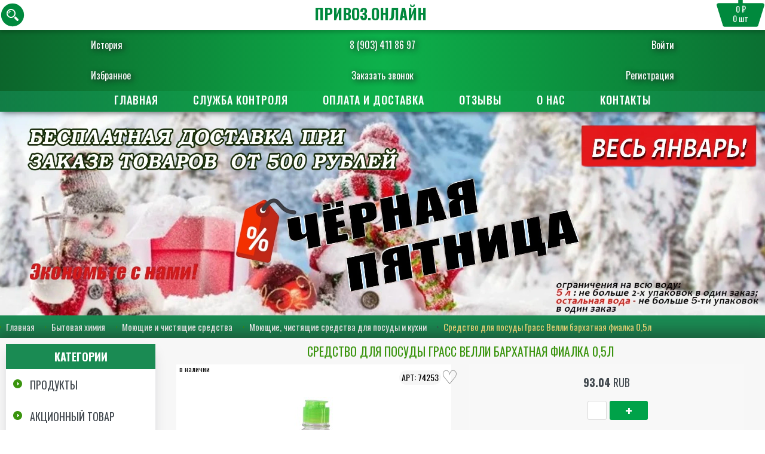

--- FILE ---
content_type: text/html; charset=UTF-8
request_url: http://xn--b1akbzcg.xn--80asehdb/74253-sredstvo-dlya-posudy-grass-velli-barhatnaya-fialka-05l.html
body_size: 18254
content:
<!doctype html>
<html lang="ru">

<head>
  <meta charset="UTF-8">
  <meta http-equiv="X-UA-Compatible" content="ie=edge">
  <meta name="viewport" content="width=device-width, initial-scale=1.0, user-scalable=no, maximum-scale=1.0">
  <title>Средство для посуды Грасс Велли бархатная фиалка 0,5л - купить с бесплатной доставкой, оптовые цены - интернет-магазин Привоз Онлайн в Армавире </title>
  <meta name="description" content="Средство для посуды Грасс Велли бархатная фиалка 0,5л в интернет-магазине Привоз Онлайн - купить недорого. Большой выбор, удобные интервалы доставки по Армавиру, выгодные цены.">
  <meta name="keywords" content="">
  <meta property="og:site_name" content="привоз.онлайн" />
    <meta property="og:type" content="product" />
      <meta property="og:image" content="/assets/product/74253.jpg" />
    <meta property="og:title" content="Средство для посуды Грасс Велли бархатная фиалка 0,5л - купить с бесплатной доставкой, оптовые цены - интернет-магазин Привоз Онлайн в Армавире ">
  <meta property="og:description" content="Средство для посуды Грасс Велли бархатная фиалка 0,5л в интернет-магазине Привоз Онлайн - купить недорого. Большой выбор, удобные интервалы доставки по Армавиру, выгодные цены.">
  <link rel="apple-touch-icon" sizes="180x180" href="/apple-touch-icon.png">
  <link rel="icon" type="image/png" sizes="32x32" href="/favicon-32x32.png">
  <link rel="icon" type="image/png" sizes="16x16" href="/favicon-16x16.png">
  <link rel="manifest" href="/site.webmanifest">
  <link rel="icon" href="/favicon.ico" type="image/x-icon">
  <link rel="shortcut icon" href="/favicon.ico" type="image/x-icon">
    <link rel="stylesheet" href="/assets/css/style3.css?1769163352">
  <link rel="stylesheet" href="/font-awesome/css/font-awesome.min.css">
  <link href="https://fonts.googleapis.com/css?family=Oswald:200,300,400,500,600,700&amp;subset=cyrillic"
    rel="stylesheet">
  <link href="https://fonts.googleapis.com/css2?family=Russo+One&display=swap" rel="stylesheet">
  <link href="https://fonts.googleapis.com/css2?family=Play:wght@400;700&display=swap" rel="stylesheet">
  <link rel="stylesheet" type="text/css" href="/assets/css/normalize.css" />
  <link rel="stylesheet" type="text/css" href="/assets/css/component.css" />
  <!--[if lt IE 9]>
    <script src="http://html5shim.googlecode.com/svn/trunk/html5.js"></script>
    <![endif]-->
  <!--[if lt IE 9]>
    <script src="http://css3-mediaqueries-js.googlecode.com/svn/trunk/css3-mediaqueries.js"></script>
    <![endif]-->
</head>

<body>
  <!-- <nav class="cats">
        <ul class="ul-reset">
            < ?=$categories?>
        </ul>
</nav> -->

  <nav class="cats">
    <div class="products">
      <ul class="categories_level_2">

        <div class="container">
          <ul><li><a href="/produkty/krupy"><img src="/assets/categories/krupy
.jpg" alt=""><p>Крупы</p></a></li><li><a href="/produkty/makaronnye-izdeliya"><img src="/assets/categories/makaronnye-izdeliya
.jpg" alt=""><p>Макаронные изделия</p></a></li><li><a href="/produkty/sladostizhevatelnaya-rezinka"><img src="/assets/categories/sladostizhevatelnaya-rezinka
.jpg" alt=""><p>Сладости,жевательная резинка</p></a></li><li><a href="/produkty/shokolad"><img src="/assets/categories/shokolad
.jpg" alt=""><p>Шоколад</p></a></li><li><a href="/produkty/detskoe-pitanie"><img src="/assets/categories/detskoe-pitanie
.jpg" alt=""><p>Детское питание</p></a></li><li><a href="/produkty/kashi-suhie-zavtraki-hlopya-hlebcy"><img src="/assets/categories/kashi-suhie-zavtraki-hlopya-hlebcy
.jpg" alt=""><p>Каши, сухие завтраки, хлопья, хлебцы</p></a></li><li><a href="/produkty/moloko-kefir-smetana"><img src="/assets/categories/moloko-kefir-smetana
.jpg" alt=""><p>Молоко, Кефир, Сметана</p></a></li><li><a href="/produkty/sguschennoe-moloko-yogurty"><img src="/assets/categories/sguschennoe-moloko-yogurty
.jpg" alt=""><p>Сгущенное молоко, йогурты</p></a></li><li><a href="/produkty/hlebobulochnye-izdeliya"><img src="/assets/categories/hlebobulochnye-izdeliya
.jpg" alt=""><p>Хлебобулочные изделия</p></a></li><li><a href="/produkty/supy-pyure-bystrogo-prigotovleniya"><img src="/assets/categories/supy-pyure-bystrogo-prigotovleniya
.jpg" alt=""><p>Супы, пюре быстрого приготовления</p></a></li><li><a href="/produkty/rastitelnoe-maslo"><img src="/assets/categories/rastitelnoe-maslo
.jpg" alt=""><p>Растительное масло</p></a></li><li><a href="/produkty/konservy"><img src="/assets/categories/konservy
.jpg" alt=""><p>Консервы</p></a></li><li><a href="/produkty/mineralnaya-i-pitevaya-voda"><img src="/assets/categories/mineralnaya-i-pitevaya-voda
.jpg" alt=""><p>Минеральная и питьевая вода</p></a></li><li><a href="/produkty/napitki-soki-limonad"><img src="/assets/categories/napitki-soki-limonad
.jpg" alt=""><p>Напитки, Соки, Лимонад</p></a></li><li><a href="/produkty/energetiki"><img src="/assets/categories/energetiki
.jpg" alt=""><p>Энергетики</p></a></li><li><a href="/produkty/vse-dlya-vypechki"><img src="/assets/categories/vse-dlya-vypechki
.jpg" alt=""><p>Все для выпечки</p></a></li><li><a href="/produkty/kukuruznye-palochki-popkornvozdushnaya-kukuruza"><img src="/assets/categories/kukuruznye-palochki-popkornvozdushnaya-kukuruza
.jpg" alt=""><p>Кукурузные палочки, Попкорн,Воздушная кукуруза</p></a></li><li><a href="/produkty/tomatnye-pasty"><img src="/assets/categories/tomatnye-pasty
.jpg" alt=""><p>Томатные пасты</p></a></li><li><a href="/produkty/chipsy-suhariki-orehi-semechki-k-pivu"><img src="/assets/categories/chipsy-suhariki-orehi-semechki-k-pivu
.jpg" alt=""><p>Чипсы, сухарики, орехи, семечки, к пиву</p></a></li><li><a href="/produkty/mayonez-sousy-pripravy"><img src="/assets/categories/mayonez-sousy-pripravy
.jpg" alt=""><p>Майонез, соусы, приправы</p></a></li><li><a href="/produkty/kofe"><img src="/assets/categories/kofe
.jpg" alt=""><p>Кофе</p></a></li><li><a href="/produkty/chay"><img src="/assets/categories/chay
.jpg" alt=""><p>Чай</p></a></li><li><a href="/produkty/sahar-sol-zameniteli-med-izyum"><img src="/assets/categories/sahar-sol-zameniteli-med-izyum
.jpg" alt=""><p>Сахар, соль, заменители, мёд, изюм</p></a></li><li><a href="/produkty/yayca"><img src="/assets/categories/yayca
.jpg" alt=""><p>Яйца</p></a></li><li><a href="/akcionnyy-tovar/akciya"><img src="/assets/categories/akciya
.jpg" alt=""><p>Акция</p></a></li><li><a href="/ucenennyy-tovar/ucenka"><img src="/assets/categories/ucenka
.jpg" alt=""><p>УЦЕНКА</p></a></li><li><a href="/bytovaya-himiya/moyuschie-i-chistyaschie-sredstva"><img src="/assets/categories/moyuschie-i-chistyaschie-sredstva
.jpg" alt=""><p>Моющие и чистящие средства</p></a></li><li><a href="/bytovaya-himiya/stirka-i-uhod-za-belem"><img src="/assets/categories/stirka-i-uhod-za-belem
.jpg" alt=""><p>Стирка и уход за бельем</p></a></li><li><a href="/bytovaya-himiya/osvezhiteli-vozduha"><img src="/assets/categories/osvezhiteli-vozduha
.jpg" alt=""><p>Освежители воздуха</p></a></li><li><a href="/bytovaya-himiya/zaschita-ot-nasekomyh-i-gryzunov"><img src="/assets/categories/zaschita-ot-nasekomyh-i-gryzunov
.jpg" alt=""><p>Защита от насекомых и грызунов</p></a></li><li><a href="/kosmetika-i-gigiena/noski-kolgotki-odezhda-obuv"><img src="/assets/categories/noski-kolgotki-odezhda-obuv
.jpg" alt=""><p>Носки, колготки, одежда, обувь</p></a></li><li><a href="/kosmetika-i-gigiena/uhod-za-volosami"><img src="/assets/categories/uhod-za-volosami
.jpg" alt=""><p>Уход за волосами</p></a></li><li><a href="/kosmetika-i-gigiena/geli-dlya-dusha"><img src="/assets/categories/geli-dlya-dusha
.jpg" alt=""><p>Гели для душа</p></a></li><li><a href="/kosmetika-i-gigiena/mylo"><img src="/assets/categories/mylo
.jpg" alt=""><p>Мыло</p></a></li><li><a href="/kosmetika-i-gigiena/dezodoranty-antiperspiranty"><img src="/assets/categories/dezodoranty-antiperspiranty
.jpg" alt=""><p>Дезодоранты, Антиперспиранты</p></a></li><li><a href="/kosmetika-i-gigiena/brite-depilyaciya"><img src="/assets/categories/brite-depilyaciya
.jpg" alt=""><p>Бритьё, депиляция</p></a></li><li><a href="/kosmetika-i-gigiena/dlya-obuvi-i-odezhdy"><img src="/assets/categories/dlya-obuvi-i-odezhdy
.jpg" alt=""><p>Для обуви и одежды</p></a></li><li><a href="/kosmetika-i-gigiena/uhod-za-zubami"><img src="/assets/categories/uhod-za-zubami
.jpg" alt=""><p>Уход за зубами</p></a></li><li><a href="/kosmetika-i-gigiena/zhenskaya-intimnaya-gigiena"><img src="/assets/categories/zhenskaya-intimnaya-gigiena
.jpg" alt=""><p>Женская , интимная гигиена</p></a></li><li><a href="/kosmetika-i-gigiena/mochalki-gubki"><img src="/assets/categories/mochalki-gubki
.jpg" alt=""><p>Мочалки, губки</p></a></li><li><a href="/kosmetika-i-gigiena/salfetki-palochki"><img src="/assets/categories/salfetki-palochki
.jpg" alt=""><p>Салфетки, палочки</p></a></li><li><a href="/kosmetika-i-gigiena/tualetnaya-bumaga"><img src="/assets/categories/tualetnaya-bumaga
.jpg" alt=""><p>Туалетная бумага</p></a></li><li><a href="/kosmetika-i-gigiena/detskaya-gigiena"><img src="/assets/categories/detskaya-gigiena
.jpg" alt=""><p>Детская гигиена</p></a></li><li><a href="/kosmetika-i-gigiena/uhod-za-kozhey"><img src="/assets/categories/uhod-za-kozhey
.jpg" alt=""><p>Уход за кожей</p></a></li><li><a href="/kosmetika-i-gigiena/uhod-za-nogtyami"><img src="/assets/categories/uhod-za-nogtyami
.jpg" alt=""><p>Уход за ногтями</p></a></li><li><a href="/kosmetika-i-gigiena/antiseptikmaskaleykoplastyr"><img src="/assets/categories/antiseptikmaskaleykoplastyr
.jpg" alt=""><p>Антисептик,маска,лейкопластырь</p></a></li><li><a href="/vse-dlya-doma/posuda-dlya-prigotovleniya"><img src="/assets/categories/posuda-dlya-prigotovleniya
.jpg" alt=""><p>Посуда для приготовления</p></a></li><li><a href="/vse-dlya-doma/posuda-dlya-napitkov"><img src="/assets/categories/posuda-dlya-napitkov
.jpg" alt=""><p>Посуда для напитков</p></a></li><li><a href="/vse-dlya-doma/stolovaya-posuda"><img src="/assets/categories/stolovaya-posuda
.jpg" alt=""><p>Столовая посуда</p></a></li><li><a href="/vse-dlya-doma/kuhonnye-aksessuary-i-instrumenty"><img src="/assets/categories/kuhonnye-aksessuary-i-instrumenty
.jpg" alt=""><p>Кухонные аксессуары и инструменты</p></a></li><li><a href="/vse-dlya-doma/izdeliya-iz-plastika"><img src="/assets/categories/izdeliya-iz-plastika
.jpg" alt=""><p>Изделия из пластика</p></a></li><li><a href="/vse-dlya-doma/predmety-interera"><img src="/assets/categories/predmety-interera
.jpg" alt=""><p>Предметы интерьера</p></a></li><li><a href="/vse-dlya-doma/hoztovary-i-hraneniya"><img src="/assets/categories/hoztovary-i-hraneniya
.jpg" alt=""><p>Хозтовары и хранения</p></a></li><li><a href="/vse-dlya-doma/tekstil-dlya-doma"><img src="/assets/categories/tekstil-dlya-doma
.jpg" alt=""><p>Текстиль для дома</p></a></li><li><a href="/vse-dlya-doma/elektrotovary"><img src="/assets/categories/elektrotovary
.jpg" alt=""><p>Электротовары</p></a></li><li><a href="/vse-dlya-doma/bytovaya-tehnika"><img src="/assets/categories/bytovaya-tehnika
.jpg" alt=""><p>Бытовая техника</p></a></li><li><a href="/kancelyarskie-i-shkolnye-prinadlezhnosti/tetradi-albomy-bumaga"><img src="/assets/categories/tetradi-albomy-bumaga
.jpg" alt=""><p>Тетради, альбомы, бумага</p></a></li><li><a href="/kancelyarskie-i-shkolnye-prinadlezhnosti/pismennye-prinadlezhnosti"><img src="/assets/categories/pismennye-prinadlezhnosti
.jpg" alt=""><p>Письменные принадлежности</p></a></li><li><a href="/kancelyarskie-i-shkolnye-prinadlezhnosti/kancelyarskie-prinadlezhnosti"><img src="/assets/categories/kancelyarskie-prinadlezhnosti
.jpg" alt=""><p>Канцелярские принадлежности</p></a></li><li><a href="/sad-ogorod-dacha/rastenievodstvo"><img src="/assets/categories/rastenievodstvo
.jpg" alt=""><p>Растениеводство</p></a></li><li><a href="/sad-ogorod-dacha/sadovaya-mebel-inventar"><img src="/assets/categories/sadovaya-mebel-inventar
.jpg" alt=""><p>Садовая мебель, инвентарь</p></a></li><li><a href="/sad-ogorod-dacha/dlya-remonta"><img src="/assets/categories/dlya-remonta
.jpg" alt=""><p>Для ремонта</p></a></li><li><a href="/zootovary/korma-dlya-zhivotnyh"><img src="/assets/categories/korma-dlya-zhivotnyh
.jpg" alt=""><p>Корма для животных</p></a></li><li><a href="/zootovary/tovary-dlya-zhivotnyh"><img src="/assets/categories/tovary-dlya-zhivotnyh
.jpg" alt=""><p>Товары для животных</p></a></li><li><a href="/dlya-prazdnika-i-otdyha/piknik-otdyh-igry-igrushki"><img src="/assets/categories/piknik-otdyh-igry-igrushki
.jpg" alt=""><p>Пикник, отдых, игры, игрушки</p></a></li><li><a href="/dlya-prazdnika-i-otdyha/pashalnye-aksessuary"><img src="/assets/categories/pashalnye-aksessuary
.jpg" alt=""><p>Пасхальные аксессуары</p></a></li><li><a href="/dlya-prazdnika-i-otdyha/basseyny-bannye-prinadlezhnosti"><img src="/assets/categories/basseyny-bannye-prinadlezhnosti
.jpg" alt=""><p>Бассейны, банные принадлежности</p></a></li><li><a href="/antisepticheskie-sredstva/antiseptik-maska"><img src="/assets/categories/antiseptik-maska
.jpg" alt=""><p>Антисептик, Маска</p></a></li><li><a href="/vse-dlya-avto/avtotovary"><img src="/assets/categories/avtotovary
.jpg" alt=""><p>Автотовары</p></a></li></ul>        </div>
      </ul>
    </div>
  </nav>

  <header id="header">
    <div class="personal-menu">
      <ul class="ul-reset personal-menu-top">
        <li><a href="/visited"><i class=""></i> История</a></li>
        <li><a href="tel:+79034118697">8 (903) 411 86 97</a></li>
        <li>
          <a href="#" class="btn-tel btn-window" data-window="callback-login"><i
              class=""></i> Войти</a>
                  </li>
      </ul>
      <ul class="ul-reset personal-menu-bottom">
        <li><a href="/favorites"><i class=""></i> Избранное</a></li>
        <li><a href="#" class="btn-tel btn-window" data-window="callback-backcall"><i class=""></i> Заказать
            звонок</a></li>
        <li>
          <a href="#" class="btn-tel btn-window" data-window="callback-register"><i
              class=""></i> Регистрация</a>
                  </li>
      </ul>
    </div>

    <div class="window" id="callback-backcall">
      <div class="window-inner">
        <div class="window-title">Заказать звонок</div>
        <form action="">
          <input type="hidden" name="callback" value="1">
          <input type="text" name="name" value="" placeholder="Введите ваше имя">
          <input type="text" name="phone" value=""
            placeholder="+7 (___) ___-____ (ваш телефон)">
          <label class="checkbox">
            <input type="checkbox">
            <span>Нажимая на кнопку подтверждения,я соглашаюсь с <a href="/confidential.html" target="_blank">политикой
                обработки персональных данных</a></span>
          </label>
          <button class="btn btn-orange" disabled="disabled">Отправить</button>
          <div class="error_logged"></div>
        </form>
        <a href="#" class="btn-close"></a>
      </div>
    </div>

    <div class="window" id="callback-login">
      <div class="window-inner">
        <div class="window-title">Войти</div>
        <form action="" method="post" class="authform">
          <input type="hidden" name="login" value="auth">
          <input type="text" name="phone" placeholder="+7 (___) ___-____ (ваш телефон)">
          <input type="password" name="password" placeholder="Пароль">
          <div class="text-center">
            <a href="/profile/lostpassword" class="links-pass">Забыли пароль?</a>
          </div>

          <button class="btn btn-orange">Авторизоваться</button>
                  </form>
        <div class="or">
          или
        </div>
        <div class="soc-reg-links">
                    <script src="//ulogin.ru/js/ulogin.js"></script>
                    <div class="uLogin"
            data-ulogin="display=buttons;theme=classic;fields=first_name,last_name;providers=vkontakte,odnoklassniki,facebook;hidden=other;redirect_uri=https%3A%2F%2Fxn--b1akbzcg.xn--80asehdb%2Fajax%2Fulogin;mobilebuttons=0;">
            <a href="#" data-uloginbutton="vkontakte"><img src="https://привоз.онлайн/assets/img/icon-vk-2.png" alt=""></a>
            <a href="#" data-uloginbutton="facebook"><img src="https://привоз.онлайн/assets/img/icon-fb-2.png" alt=""></a>
            <a href="#" data-uloginbutton="odnoklassniki"><img src="https://привоз.онлайн/assets/img/icon-od-2.png" alt=""></a>
          </div>
        </div>
        <a href="#" class="btn-close"></a>
      </div>
    </div>

    <div class="window" id="callback-register">
      <div class="window-inner">
        <div class="window-title">Регистрация</div>
        <form action="" method="post" class="registerform">
          <!-- <input type="text" name="name" placeholder="Введите ваш логин"> -->
          <input type="text" name="phone" placeholder="+7 (___) ___-____ (ваш телефон)">
          <input type="hidden" name="sms" placeholder="Введите код с смс">
          <input type="text" name="email" placeholder="Ваш e-mail">
          <input type="password" name="password" placeholder="Ваш пароль">
          <label class="checkbox">
            <input type="checkbox">
            <span>Нажимая на кнопку подтверждения,я соглашаюсь с <a href="/confidential.html" target="_blank">политикой
                обработки персональных данных</a></span>
          </label>
          <button class="btn btn-orange" disabled="disabled">Зарегистрироваться</button>
        </form>
        <div class="or">
          или
        </div>
        <div class="soc-reg-links">
          <div class="uLogin"
            data-ulogin="display=buttons;theme=classic;fields=first_name,last_name;providers=vkontakte,odnoklassniki,facebook;hidden=other;redirect_uri=https%3A%2F%2Fxn--b1akbzcg.xn--80asehdb%2Fajax%2Fulogin;mobilebuttons=0;">
            <a href="#" data-uloginbutton="vkontakte"><img src="https://привоз.онлайн/assets/img/icon-vk-2.png" alt=""></a>
            <a href="#" data-uloginbutton="facebook"><img src="https://привоз.онлайн/assets/img/icon-fb-2.png" alt=""></a>
            <a href="#" data-uloginbutton="odnoklassniki"><img src="https://привоз.онлайн/assets/img/icon-od-2.png" alt=""></a>
          </div>
        </div>
        <a href="#" class="btn-close"></a>
      </div>
    </div>
    <div class="row-3">

      <div class="container">


        <div class="logo">
          <div class="header">
            <a href="/" class="logo">ПРИВОЗ.ОНЛАЙН</a>
          </div>
        </div>

        <div class="cardmin link-basket basket">
          <img src="/ico/basket2.svg">
          <div class="pricecart"><span>0 ₽</span></div>
          <div class="countcart"><span>0</span> шт</div>
        </div>

        <a href="#" class="search btn-search"><img src="/ico/search2.svg"></a>

        <div class="quick-search">
          <form action="/search" method="get">
            <input type="text" name="search" value="" placeholder="Введите название продукта...">
            <button class="btn btn-gray">Искать</button>
          </form>
          <div class="clear"></div>
          <div class="search-items"></div>
        </div>
      </div>
    </div>
  </header>

  <nav id="nav">
    <div class="container">
      <div class="menu">
        <ul class="ul-reset">
          <li><a href="/">Главная </a></li>
            <li><a href="/kontrol.html">Служба
                контроля</a></li>
              <li><a
                  href="/oplata-i-dostavka.html">Оплата и доставка </a></li>
                <li><a
                    href="/reviews.html">Отзывы</a></li>
                  <li><a href="/about.html">О
                      нас </a></li>
                    <li>
                      <a href="/contacts.html">Контакты </a></li>
        </ul>
      </div>
      <!-- <div class="quick-search">
            <form action="/search" method="get">
                <input type="text" name="search" value="< ?=$search_key?>" placeholder="Введите название продукта...">
                <button class="btn btn-gray">Искать</button>
            </form>
             < ?=$categories_search?>
            <div class="search-items">
                
            </div>
        </div> -->
    </div>
  </nav>

  <div class="window" id="callback">
    <div class="window-inner">
      <div class="window-title">
        Заказать звонок
      </div>
      <form action="">
        <input type="hidden" name="callback" value="1">
        <input type="text" name="name" value="" placeholder="Введите ваше имя">
        <input type="text" name="phone" value=""
          placeholder="+7 (___) ___-____ (ваш телефон)">
        <label class="checkbox">
          <input type="checkbox">
          <span>Нажимая на кнопку подтверждения,я соглашаюсь с <a href="/confidential.html" target="_blank">политикой
              обработки персональных данных</a></span>
        </label>
        <button class="btn btn-orange" disabled="disabled">Отправить</button>
        <div class="error_logged"></div>
      </form>
      <a href="#" class="btn-close"></a>
    </div>
  </div>


  <div class="window" id="city-selector">
    <div class="window-inner">
      <div class="window-title">
        Город или населенный пункт
      </div>
      <form class="city-selector" action="">
                        <label class="city-radio-button"><input type="radio" name="city" value="Армавир">
          Армавир        </label>
                <label class="city-radio-button"><input type="radio" name="city" value="Заветный">
          Заветный        </label>
                <label class="city-radio-button"><input type="radio" name="city" value="Старая Станица">
          Старая Станица        </label>
                <label class="city-radio-button"><input type="radio" name="city" value="Глубокий">
          Глубокий        </label>
                <label class="city-radio-button"><input type="radio" name="city" value="Прикубанский">
          Прикубанский        </label>
                <label class="city-radio-button"><input type="radio" name="city" value="ВНИИМК">
          ВНИИМК        </label>
                <label class="city-radio-button"><input type="radio" name="city" value="Заречный">
          Заречный        </label>
                <label class="city-radio-button"><input type="radio" name="city" value="Красная Поляна">
          Красная Поляна        </label>
                      </form>
      <a href="#" class="btn-close"></a>
    </div>
  </div>

  <div class="info" style="
    background: none;
    padding: 0px;
    font-size: 30px;
    background-position: center;
    background-size: cover;
    background-attachment: fixed;">
    <img srcset="/banners/zima-web.webp 2000w, /banners/zima-app.webp 720w" style="width:100%;"
      alt="Товары на дом" title="Весеннего настроения!">
  </div>

  <div>
        <div class="path">
      <div class="container">
        <ul class="ul-reset">
          <li><a href="/">Главная</a></li>
          <li><a href="/bytovaya-himiya/">Бытовая химия</a></li><li><a href="/bytovaya-himiya/moyuschie-i-chistyaschie-sredstva/">Моющие и чистящие средства</a></li><li><a href="/bytovaya-himiya/moyuschie-i-chistyaschie-sredstva/moyuschie-chistyaschie-sredstva-dlya-posudy-i-kuhn/">Моющие, чистящие средства для посуды и кухни</a></li><li>Средство для посуды Грасс Велли бархатная фиалка 0,5л</li>        </ul>
      </div>
    </div>
      </div>
  <main id="main" class="container">
    <div class="row-main">
            <div id="sidebar">
        <nav class="cats">
          <div class="cats-title">Категории</div>
          <ul class="ul-reset">
            <li><a href="/produkty">Продукты</a><ul><li><a href="/produkty/krupy">Крупы</a><ul><li><a href="/produkty/krupy/fasovannye-krupy">Фасованные крупы</a></li><li><a href="/produkty/krupy/krupy-v-paketikah-dlya-varki">Крупы в пакетиках для варки</a></li></ul></li><li><a href="/produkty/makaronnye-izdeliya">Макаронные изделия</a></li><li><a href="/produkty/sladostizhevatelnaya-rezinka">Сладости,жевательная резинка</a><ul><li><a href="/produkty/sladostizhevatelnaya-rezinka/shokoladnye-i-orehovye-pasty">Шоколадные и ореховые пасты</a></li><li><a href="/produkty/sladostizhevatelnaya-rezinka/zhevatelnaya-rezinka">Жевательная резинка</a></li><li><a href="/produkty/sladostizhevatelnaya-rezinka/torty-pirozhnoekorzhi">Торты, пирожное,коржи</a></li><li><a href="/produkty/sladostizhevatelnaya-rezinka/vostochnye-sladosti">Восточные сладости</a></li><li><a href="/produkty/sladostizhevatelnaya-rezinka/marmelad-sufle-ledency">Мармелад, суфле, леденцы</a></li><li><a href="/produkty/sladostizhevatelnaya-rezinka/rulety-keksy-kruassan">Рулеты, кексы, круассан</a></li><li><a href="/produkty/sladostizhevatelnaya-rezinka/pechenepryanikivafli">Печенье,пряники,вафли</a></li></ul></li><li><a href="/produkty/shokolad">Шоколад</a><ul><li><a href="/produkty/shokolad/shokoladnaya-plitka">Шоколадная плитка</a></li><li><a href="/produkty/shokolad/konfety-fasovannye">Конфеты фасованные</a></li><li><a href="/produkty/shokolad/konfety-v-korobkah">Конфеты в коробках</a></li><li><a href="/produkty/shokolad/batonchiki">Батончики</a></li><li><a href="/produkty/shokolad/shokoladnye-yayca-shokoladnye-nabory-drazhe">Шоколадные яйца, шоколадные наборы, драже</a></li></ul></li><li><a href="/produkty/detskoe-pitanie">Детское питание</a><ul><li><a href="/produkty/detskoe-pitanie/soki-kokteyli">Соки, Коктейли</a></li><li><a href="/produkty/detskoe-pitanie/pyure">Пюре</a></li><li><a href="/produkty/detskoe-pitanie/raznoe">Разное</a></li></ul></li><li><a href="/produkty/kashi-suhie-zavtraki-hlopya-hlebcy">Каши, сухие завтраки, хлопья, хлебцы</a><ul><li><a href="/produkty/kashi-suhie-zavtraki-hlopya-hlebcy/hlopya">Хлопья</a></li><li><a href="/produkty/kashi-suhie-zavtraki-hlopya-hlebcy/kashi-bystrogo-prigotovleniya">Каши быстрого приготовления</a></li><li><a href="/produkty/kashi-suhie-zavtraki-hlopya-hlebcy/suhie-zavtraki">Сухие завтраки</a></li></ul></li><li><a href="/produkty/moloko-kefir-smetana">Молоко, Кефир, Сметана</a><ul><li><a href="/produkty/moloko-kefir-smetana/moloko-slivki">Молоко, Сливки</a></li><li><a href="/produkty/moloko-kefir-smetana/kefir-ryazhenka-varenec">Кефир, Ряженка, Варенец</a></li><li><a href="/produkty/moloko-kefir-smetana/smetana">Сметана</a></li><li><a href="/produkty/moloko-kefir-smetana/maslo-slivochnoe-margarin">Масло сливочное, маргарин</a></li></ul></li><li><a href="/produkty/sguschennoe-moloko-yogurty">Сгущенное молоко, йогурты</a><ul><li><a href="/produkty/sguschennoe-moloko-yogurty/yogurty">Йогурты</a></li><li><a href="/produkty/sguschennoe-moloko-yogurty/sguschennoe-moloko">Сгущенное молоко</a></li></ul></li><li><a href="/produkty/hlebobulochnye-izdeliya">Хлебобулочные изделия</a><ul><li><a href="/produkty/hlebobulochnye-izdeliya/hleb-baton-lavash">Хлеб, батон, лаваш</a></li></ul></li><li><a href="/produkty/supy-pyure-bystrogo-prigotovleniya">Супы, пюре быстрого приготовления</a><ul><li><a href="/produkty/supy-pyure-bystrogo-prigotovleniya/pyure-bystrogo-prigotovleniya">Пюре быстрого приготовления</a></li><li><a href="/produkty/supy-pyure-bystrogo-prigotovleniya/lapsha">Лапша</a></li><li><a href="/produkty/supy-pyure-bystrogo-prigotovleniya/supy">Супы</a></li></ul></li><li><a href="/produkty/rastitelnoe-maslo">Растительное масло</a><ul><li><a href="/produkty/rastitelnoe-maslo/olivkovoe-maslo">Оливковое масло</a></li><li><a href="/produkty/rastitelnoe-maslo/podsolnechnoe-maslo">Подсолнечное масло</a></li></ul></li><li><a href="/produkty/konservy">Консервы</a><ul><li><a href="/produkty/konservy/gribnye-konservy">Грибные консервы</a></li><li><a href="/produkty/konservy/olivki-masliny">Оливки, маслины</a></li><li><a href="/produkty/konservy/rybnye-konservy">Рыбные консервы</a></li><li><a href="/produkty/konservy/fruktovo-yagodnaya-konservaciya">Фруктово-ягодная консервация</a></li><li><a href="/produkty/konservy/ovoschnaya-konservaciya">Овощная консервация</a></li><li><a href="/produkty/konservy/gotovye-blyuda">Готовые блюда</a></li><li><a href="/produkty/konservy/myasnye-konservy">Мясные консервы</a></li><li><a href="/produkty/konservy/ikra">Икра</a></li></ul></li><li><a href="/produkty/mineralnaya-i-pitevaya-voda">Минеральная и питьевая вода</a><ul><li><a href="/produkty/mineralnaya-i-pitevaya-voda/voda-pitevaya">Вода питьевая</a></li><li><a href="/produkty/mineralnaya-i-pitevaya-voda/voda-mineralnaya">Вода минеральная</a></li></ul></li><li><a href="/produkty/napitki-soki-limonad">Напитки, Соки, Лимонад</a><ul><li><a href="/produkty/napitki-soki-limonad/soki">Соки</a></li><li><a href="/produkty/napitki-soki-limonad/voda-pitevaya-i-mineralnaya">Вода питьевая и минеральная</a></li><li><a href="/produkty/napitki-soki-limonad/limonady-gazirovannye-napitki">Лимонады, газированные напитки</a></li><li><a href="/produkty/napitki-soki-limonad/kisel">Кисель</a></li></ul></li><li><a href="/produkty/energetiki">Энергетики</a><ul><li><a href="/produkty/energetiki/energetik-holodnyy-kofe">Энергетик, Холодный Кофе</a></li></ul></li><li><a href="/produkty/vse-dlya-vypechki">Все для выпечки</a><ul><li><a href="/produkty/vse-dlya-vypechki/muka">Мука</a></li><li><a href="/produkty/vse-dlya-vypechki/specii">Специи</a></li></ul></li><li><a href="/produkty/kukuruznye-palochki-popkornvozdushnaya-kukuruza">Кукурузные палочки, Попкорн,Воздушная кукуруза</a></li><li><a href="/produkty/tomatnye-pasty">Томатные пасты</a></li><li><a href="/produkty/chipsy-suhariki-orehi-semechki-k-pivu">Чипсы, сухарики, орехи, семечки, к пиву</a><ul><li><a href="/produkty/chipsy-suhariki-orehi-semechki-k-pivu/chipsy">Чипсы</a></li><li><a href="/produkty/chipsy-suhariki-orehi-semechki-k-pivu/suhariki">Сухарики</a></li><li><a href="/produkty/chipsy-suhariki-orehi-semechki-k-pivu/orehi">Орехи</a></li><li><a href="/produkty/chipsy-suhariki-orehi-semechki-k-pivu/k-pivu">К пиву</a></li><li><a href="/produkty/chipsy-suhariki-orehi-semechki-k-pivu/semechki">Семечки</a></li></ul></li><li><a href="/produkty/mayonez-sousy-pripravy">Майонез, соусы, приправы</a><ul><li><a href="/produkty/mayonez-sousy-pripravy/mayonez">Майонез</a></li><li><a href="/produkty/mayonez-sousy-pripravy/ketchup">Кетчуп</a></li><li><a href="/produkty/mayonez-sousy-pripravy/specii-pripravy">Специи, приправы</a></li><li><a href="/produkty/mayonez-sousy-pripravy/sousy">Соусы</a></li><li><a href="/produkty/mayonez-sousy-pripravy/adzhika">Аджика</a></li><li><a href="/produkty/mayonez-sousy-pripravy/gorchica-hren">Горчица, хрен</a></li><li><a href="/produkty/mayonez-sousy-pripravy/uksus">Уксус</a></li><li><a href="/produkty/mayonez-sousy-pripravy/yaponskaya-kuhnya">Японская кухня</a></li></ul></li><li><a href="/produkty/kofe">Кофе</a><ul><li><a href="/produkty/kofe/kofe-rastvorimyy">Кофе растворимый</a></li><li><a href="/produkty/kofe/kofe-molotyy">Кофе молотый</a></li><li><a href="/produkty/kofe/kofe-v-zernah">Кофе в зернах</a></li><li><a href="/produkty/kofe/kofe-tri-v-odnom-so-slivkami">Кофе три в одном со сливками</a></li><li><a href="/produkty/kofe/kakao-goryachiy-shokolad">Какао, горячий шоколад</a></li><li><a href="/produkty/kofe/cikoriy">Цикорий</a></li><li><a href="/produkty/kofe/slivki">Сливки</a></li></ul></li><li><a href="/produkty/chay">Чай</a><ul><li><a href="/produkty/chay/chay-listovoy">Чай листовой</a></li><li><a href="/produkty/chay/chay-paketirovannyy">Чай пакетированный</a></li><li><a href="/produkty/chay/chay-granulirovannyy">Чай гранулированный</a></li><li><a href="/produkty/chay/chay-podarochnyy">Чай подарочный</a></li></ul></li><li><a href="/produkty/sahar-sol-zameniteli-med-izyum">Сахар, соль, заменители, мёд, изюм</a><ul><li><a href="/produkty/sahar-sol-zameniteli-med-izyum/sahar-zameniteli">Сахар, заменители</a></li><li><a href="/produkty/sahar-sol-zameniteli-med-izyum/sol">Соль</a></li><li><a href="/produkty/sahar-sol-zameniteli-med-izyum/med">Мед</a></li><li><a href="/produkty/sahar-sol-zameniteli-med-izyum/dzhem">Джем</a></li><li><a href="/produkty/sahar-sol-zameniteli-med-izyum/izyum">Изюм</a></li></ul></li><li><a href="/produkty/yayca">Яйца</a></li></ul></li><li><a href="/akcionnyy-tovar">Акционный товар</a><ul><li><a href="/akcionnyy-tovar/akciya">Акция</a></li></ul></li><li><a href="/ucenennyy-tovar">Уцененный товар</a><ul><li><a href="/ucenennyy-tovar/ucenka">УЦЕНКА</a></li></ul></li><li class="open"><a href="/bytovaya-himiya">Бытовая химия</a><ul><li class="active active2"><a href="/bytovaya-himiya/moyuschie-i-chistyaschie-sredstva">Моющие и чистящие средства</a><ul><li class="active active2"><a href="/bytovaya-himiya/moyuschie-i-chistyaschie-sredstva/moyuschie-chistyaschie-sredstva-dlya-posudy-i-kuhn">Моющие, чистящие средства для посуды и кухни</a></li><li><a href="/bytovaya-himiya/moyuschie-i-chistyaschie-sredstva/sredstva-dlya-mytya-stekol-i-zerkal">Средства для мытья стекол и зеркал</a></li><li><a href="/bytovaya-himiya/moyuschie-i-chistyaschie-sredstva/universalnye-moyuschie-sredstva">Универсальные моющие средства</a></li><li><a href="/bytovaya-himiya/moyuschie-i-chistyaschie-sredstva/sredstva-dlya-santehniki-polov-i-sten">Средства для сантехники, полов и стен</a></li><li><a href="/bytovaya-himiya/moyuschie-i-chistyaschie-sredstva/biologicheskie-sredstva-dlya-septicheskih-sistem">Биологические средства для септических систем</a></li></ul></li><li><a href="/bytovaya-himiya/stirka-i-uhod-za-belem">Стирка и уход за бельем</a><ul><li><a href="/bytovaya-himiya/stirka-i-uhod-za-belem/poroshok-i-zhidkoe-sredstvo-dlya-stirki">Порошок и жидкое средство для стирки</a></li><li><a href="/bytovaya-himiya/stirka-i-uhod-za-belem/kondicioner-dlya-belya">Кондиционер для белья</a></li><li><a href="/bytovaya-himiya/stirka-i-uhod-za-belem/pyatnovyvoditel-otbelivatel">Пятновыводитель, отбеливатель</a></li></ul></li><li><a href="/bytovaya-himiya/osvezhiteli-vozduha">Освежители воздуха</a></li><li><a href="/bytovaya-himiya/zaschita-ot-nasekomyh-i-gryzunov">Защита от насекомых и грызунов</a></li></ul></li><li><a href="/kosmetika-i-gigiena">Косметика и Гигиена</a><ul><li><a href="/kosmetika-i-gigiena/noski-kolgotki-odezhda-obuv">Носки, колготки, одежда, обувь</a><ul><li><a href="/kosmetika-i-gigiena/noski-kolgotki-odezhda-obuv/noski-golfy">Носки, гольфы</a></li><li><a href="/kosmetika-i-gigiena/noski-kolgotki-odezhda-obuv/kolgotki">Колготки</a></li><li><a href="/kosmetika-i-gigiena/noski-kolgotki-odezhda-obuv/odezhda">Одежда</a></li><li><a href="/kosmetika-i-gigiena/noski-kolgotki-odezhda-obuv/nosovye-platochki">Носовые платочки</a></li><li><a href="/kosmetika-i-gigiena/noski-kolgotki-odezhda-obuv/obuv">Обувь</a></li></ul></li><li><a href="/kosmetika-i-gigiena/uhod-za-volosami">Уход за волосами</a><ul><li><a href="/kosmetika-i-gigiena/uhod-za-volosami/shampun">Шампунь</a></li><li><a href="/kosmetika-i-gigiena/uhod-za-volosami/stayling">Стайлинг</a></li><li><a href="/kosmetika-i-gigiena/uhod-za-volosami/balzam">Бальзам</a></li><li><a href="/kosmetika-i-gigiena/uhod-za-volosami/lak">Лак</a></li><li><a href="/kosmetika-i-gigiena/uhod-za-volosami/kraska">Краска</a></li><li><a href="/kosmetika-i-gigiena/uhod-za-volosami/rascheski">Расчёски</a></li><li><a href="/kosmetika-i-gigiena/uhod-za-volosami/bigudi">Бигуди</a></li></ul></li><li><a href="/kosmetika-i-gigiena/geli-dlya-dusha">Гели для душа</a></li><li><a href="/kosmetika-i-gigiena/mylo">Мыло</a></li><li><a href="/kosmetika-i-gigiena/dezodoranty-antiperspiranty">Дезодоранты, Антиперспиранты</a></li><li><a href="/kosmetika-i-gigiena/brite-depilyaciya">Бритьё, депиляция</a></li><li><a href="/kosmetika-i-gigiena/dlya-obuvi-i-odezhdy">Для обуви и одежды</a><ul><li><a href="/kosmetika-i-gigiena/dlya-obuvi-i-odezhdy/dlya-obuvi">Для обуви</a></li><li><a href="/kosmetika-i-gigiena/dlya-obuvi-i-odezhdy/dlya-odezhdy">Для одежды</a></li></ul></li><li><a href="/kosmetika-i-gigiena/uhod-za-zubami">Уход за зубами</a><ul><li><a href="/kosmetika-i-gigiena/uhod-za-zubami/zubnaya-pasta">Зубная паста</a></li><li><a href="/kosmetika-i-gigiena/uhod-za-zubami/zubnaya-schetka">Зубная щетка</a></li></ul></li><li><a href="/kosmetika-i-gigiena/zhenskaya-intimnaya-gigiena">Женская , интимная гигиена</a><ul><li><a href="/kosmetika-i-gigiena/zhenskaya-intimnaya-gigiena/zhenskaya-gigiena">Женская гигиена</a></li><li><a href="/kosmetika-i-gigiena/zhenskaya-intimnaya-gigiena/intimnaya-gigiena">Интимная гигиена</a></li></ul></li><li><a href="/kosmetika-i-gigiena/mochalki-gubki">Мочалки, губки</a></li><li><a href="/kosmetika-i-gigiena/salfetki-palochki">Салфетки, палочки</a><ul><li><a href="/kosmetika-i-gigiena/salfetki-palochki/salfetki-bumazhnye-polotenca">Салфетки, бумажные полотенца</a></li><li><a href="/kosmetika-i-gigiena/salfetki-palochki/vlazhnye-salfetki-platochki">Влажные салфетки, платочки</a></li><li><a href="/kosmetika-i-gigiena/salfetki-palochki/vatnye-palochki">Ватные палочки</a></li><li><a href="/kosmetika-i-gigiena/salfetki-palochki/vatnye-diski">Ватные диски</a></li></ul></li><li><a href="/kosmetika-i-gigiena/tualetnaya-bumaga">Туалетная бумага</a></li><li><a href="/kosmetika-i-gigiena/detskaya-gigiena">Детская гигиена</a><ul><li><a href="/kosmetika-i-gigiena/detskaya-gigiena/podguzniki">Подгузники</a></li><li><a href="/kosmetika-i-gigiena/detskaya-gigiena/salfetki">Салфетки</a></li><li><a href="/kosmetika-i-gigiena/detskaya-gigiena/shampuni-mylo-detskie">Шампуни, мыло детские</a></li><li><a href="/kosmetika-i-gigiena/detskaya-gigiena/krema-detskie">Крема детские</a></li><li><a href="/kosmetika-i-gigiena/detskaya-gigiena/dlya-stirki">Для стирки</a></li><li><a href="/kosmetika-i-gigiena/detskaya-gigiena/detskaya-zubnaya-pasta">Детская зубная паста</a></li></ul></li><li><a href="/kosmetika-i-gigiena/uhod-za-kozhey">Уход за кожей</a></li><li><a href="/kosmetika-i-gigiena/uhod-za-nogtyami">Уход за ногтями</a></li><li><a href="/kosmetika-i-gigiena/antiseptikmaskaleykoplastyr">Антисептик,маска,лейкопластырь</a></li></ul></li><li><a href="/vse-dlya-doma">Все для дома</a><ul><li><a href="/vse-dlya-doma/posuda-dlya-prigotovleniya">Посуда для приготовления</a><ul><li><a href="/vse-dlya-doma/posuda-dlya-prigotovleniya/skovorody">Сковороды</a></li><li><a href="/vse-dlya-doma/posuda-dlya-prigotovleniya/kastryulya-zharovnya">Кастрюля-жаровня</a></li><li><a href="/vse-dlya-doma/posuda-dlya-prigotovleniya/kazany-utyatnicy-gusyatnicy-kotly">Казаны, Утятницы, Гусятницы, Котлы</a></li><li><a href="/vse-dlya-doma/posuda-dlya-prigotovleniya/kastryulya-alyuminievaya">Кастрюля алюминиевая</a></li><li><a href="/vse-dlya-doma/posuda-dlya-prigotovleniya/posuda-dlya-duhovki">Посуда для духовки</a></li><li><a href="/vse-dlya-doma/posuda-dlya-prigotovleniya/emalirovannaya-posuda">Эмалированная посуда</a></li><li><a href="/vse-dlya-doma/posuda-dlya-prigotovleniya/posuda-iz-nerzhaveyuschey-stali">Посуда из нержавеющей стали</a></li></ul></li><li><a href="/vse-dlya-doma/posuda-dlya-napitkov">Посуда для напитков</a><ul><li><a href="/vse-dlya-doma/posuda-dlya-napitkov/servizy-chaynyekofeynye">Сервизы чайные,кофейные</a></li><li><a href="/vse-dlya-doma/posuda-dlya-napitkov/kruzhkichayniki-zavarochnye">Кружки,чайники заварочные</a></li><li><a href="/vse-dlya-doma/posuda-dlya-napitkov/bokalyryumkistakany">Бокалы,рюмки,стаканы</a></li><li><a href="/vse-dlya-doma/posuda-dlya-napitkov/kuvshinygrafinynabory">Кувшины,Графины,наборы</a></li><li><a href="/vse-dlya-doma/posuda-dlya-napitkov/termosytermokruzhki">Термосы,термокружки</a></li><li><a href="/vse-dlya-doma/posuda-dlya-napitkov/turki-dlya-kofe">Турки для кофе</a></li><li><a href="/vse-dlya-doma/posuda-dlya-napitkov/filtry-kuvshiny-dlya-ochistki-vody">Фильтры, кувшины для очистки воды</a></li></ul></li><li><a href="/vse-dlya-doma/stolovaya-posuda">Столовая посуда</a><ul><li><a href="/vse-dlya-doma/stolovaya-posuda/salatnikiblyuda-tarelki">Салатники,блюда, тарелки</a></li><li><a href="/vse-dlya-doma/stolovaya-posuda/stolovye-pribory">Столовые приборы</a></li><li><a href="/vse-dlya-doma/stolovaya-posuda/menazhnicykremankivazy-dlya-fruktov-i-konfet">Менажницы,креманки,вазы для фруктов и конфет.</a></li><li><a href="/vse-dlya-doma/stolovaya-posuda/sousniksaharnica-i-prochee">Соусник,сахарница и прочее</a></li><li><a href="/vse-dlya-doma/stolovaya-posuda/detskie-nabory">Детские наборы</a></li></ul></li><li><a href="/vse-dlya-doma/kuhonnye-aksessuary-i-instrumenty">Кухонные аксессуары и инструменты</a><ul><li><a href="/vse-dlya-doma/kuhonnye-aksessuary-i-instrumenty/dlya-zapekaniya-i-vypechki">Для запекания и выпечки</a></li><li><a href="/vse-dlya-doma/kuhonnye-aksessuary-i-instrumenty/pakety-dlya-lda">Пакеты для льда</a></li><li><a href="/vse-dlya-doma/kuhonnye-aksessuary-i-instrumenty/dlya-konservacii">Для консервации</a></li><li><a href="/vse-dlya-doma/kuhonnye-aksessuary-i-instrumenty/hranenie-produktov">Хранение продуктов</a></li><li><a href="/vse-dlya-doma/kuhonnye-aksessuary-i-instrumenty/doski-razdelochnye">Доски разделочные</a></li><li><a href="/vse-dlya-doma/kuhonnye-aksessuary-i-instrumenty/podstavki-kuhonnye-podnosy">Подставки кухонные, подносы</a></li><li><a href="/vse-dlya-doma/kuhonnye-aksessuary-i-instrumenty/nozhi-polovniki-lopatki-i-prochee">Ножи, половники, лопатки и прочее</a></li><li><a href="/vse-dlya-doma/kuhonnye-aksessuary-i-instrumenty/akssesuary-kuhonnye">Акссесуары кухонные</a></li><li><a href="/vse-dlya-doma/kuhonnye-aksessuary-i-instrumenty/tekstil-dlya-kuhni">Текстиль для кухни</a></li></ul></li><li><a href="/vse-dlya-doma/izdeliya-iz-plastika">Изделия из пластика</a><ul><li><a href="/vse-dlya-doma/izdeliya-iz-plastika/posuda-iz-plastika">Посуда из пластика</a></li><li><a href="/vse-dlya-doma/izdeliya-iz-plastika/dlya-detey">Для детей</a></li></ul></li><li><a href="/vse-dlya-doma/predmety-interera">Предметы интерьера</a><ul><li><a href="/vse-dlya-doma/predmety-interera/prihozhaya">Прихожая</a></li><li><a href="/vse-dlya-doma/predmety-interera/vazy-dlya-cvetov">Вазы для цветов</a></li><li><a href="/vse-dlya-doma/predmety-interera/korziny-pletenyekorobyorganayzery">Корзины плетеные,Коробы,органайзеры.</a></li><li><a href="/vse-dlya-doma/predmety-interera/chasy">Часы</a></li><li><a href="/vse-dlya-doma/predmety-interera/komody-polki">Комоды, полки.</a></li><li><a href="/vse-dlya-doma/predmety-interera/zerkala">Зеркала</a></li></ul></li><li><a href="/vse-dlya-doma/hoztovary-i-hraneniya">Хозтовары и хранения</a><ul><li><a href="/vse-dlya-doma/hoztovary-i-hraneniya/gubkisalfetki-perchatki">Губки,салфетки, перчатки</a></li><li><a href="/vse-dlya-doma/hoztovary-i-hraneniya/paketysumkimeshki">Пакеты,сумки,мешки</a></li><li><a href="/vse-dlya-doma/hoztovary-i-hraneniya/inventar-dlya-uborki">Инвентарь для уборки</a></li><li><a href="/vse-dlya-doma/hoztovary-i-hraneniya/vannaya-komnata">Ванная комната</a></li><li><a href="/vse-dlya-doma/hoztovary-i-hraneniya/prischepki-verevki-shnury">Прищепки, веревки, шнуры.</a></li><li><a href="/vse-dlya-doma/hoztovary-i-hraneniya/etazherki-taburety-i-prochee">Этажерки, табуреты и прочее</a></li><li><a href="/vse-dlya-doma/hoztovary-i-hraneniya/gladilnye-doski-i-aksessuary">Гладильные доски и аксессуары</a></li><li><a href="/vse-dlya-doma/hoztovary-i-hraneniya/bakivedratazy">Баки,вёдра,тазы</a></li><li><a href="/vse-dlya-doma/hoztovary-i-hraneniya/akssesuary-dlya-hraneniya">Акссесуары  для хранения</a></li><li><a href="/vse-dlya-doma/hoztovary-i-hraneniya/kryuchki-reyling">Крючки, рейлинг</a></li><li><a href="/vse-dlya-doma/hoztovary-i-hraneniya/dlya-rukodeliya">Для рукоделия</a></li></ul></li><li><a href="/vse-dlya-doma/tekstil-dlya-doma">Текстиль для дома</a><ul><li><a href="/vse-dlya-doma/tekstil-dlya-doma/pledy-odeyala-podushki">Пледы, одеяла, подушки</a></li><li><a href="/vse-dlya-doma/tekstil-dlya-doma/polotenca">Полотенца</a></li><li><a href="/vse-dlya-doma/tekstil-dlya-doma/postelnoe-bele">Постельное белье</a></li><li><a href="/vse-dlya-doma/tekstil-dlya-doma/pokryvala-chehly-dlya-stulev">Покрывала, чехлы для стульев</a></li><li><a href="/vse-dlya-doma/tekstil-dlya-doma/skaterti-kleenka">Скатерти, клеенка</a></li></ul></li><li><a href="/vse-dlya-doma/elektrotovary">Электротовары</a><ul><li><a href="/vse-dlya-doma/elektrotovary/batareyki">Батарейки</a></li><li><a href="/vse-dlya-doma/elektrotovary/lampy-fonariki">Лампы, фонарики</a></li><li><a href="/vse-dlya-doma/elektrotovary/zaryadnye-ustroystva-naushniki-kabeli">Зарядные устройства, наушники, кабели</a></li><li><a href="/vse-dlya-doma/elektrotovary/udliniteli">Удлинители</a></li><li><a href="/vse-dlya-doma/elektrotovary/elektricheskie-chayniki">Электрические чайники</a></li><li><a href="/vse-dlya-doma/elektrotovary/klaviatury-myshi-kolonki-flesh-diski">Клавиатуры, мыши, колонки, флеш-диски</a></li></ul></li><li><a href="/vse-dlya-doma/bytovaya-tehnika">Бытовая техника</a><ul><li><a href="/vse-dlya-doma/bytovaya-tehnika/elektricheskie-chaynikikofemolki">Электрические чайникиКофемолки</a></li><li><a href="/vse-dlya-doma/bytovaya-tehnika/blendery-miksery">Блендеры, миксеры</a></li><li><a href="/vse-dlya-doma/bytovaya-tehnika/frityurnicy-vafelnicy-toster">Фритюрницы, вафельницы, тостер.</a></li><li><a href="/vse-dlya-doma/bytovaya-tehnika/vesy">Весы</a></li><li><a href="/vse-dlya-doma/bytovaya-tehnika/elektricheskie-skovorodki-blinnicy">Электрические сковородки, блинницы</a></li><li><a href="/vse-dlya-doma/bytovaya-tehnika/trimmerfen">Триммер,фен</a></li><li><a href="/vse-dlya-doma/bytovaya-tehnika/ventilyatory">Вентиляторы</a></li><li><a href="/vse-dlya-doma/bytovaya-tehnika/obogrevateli">Обогреватели</a></li></ul></li></ul></li><li><a href="/kancelyarskie-i-shkolnye-prinadlezhnosti">Канцелярские и школьные принадлежности</a><ul><li><a href="/kancelyarskie-i-shkolnye-prinadlezhnosti/tetradi-albomy-bumaga">Тетради, альбомы, бумага</a><ul><li><a href="/kancelyarskie-i-shkolnye-prinadlezhnosti/tetradi-albomy-bumaga/albomy">Альбомы</a></li><li><a href="/kancelyarskie-i-shkolnye-prinadlezhnosti/tetradi-albomy-bumaga/karton-i-cvetnaya-bumaga">Картон и цветная бумага</a></li><li><a href="/kancelyarskie-i-shkolnye-prinadlezhnosti/tetradi-albomy-bumaga/fayly-papki-podstavki">Файлы, папки, подставки</a></li><li><a href="/kancelyarskie-i-shkolnye-prinadlezhnosti/tetradi-albomy-bumaga/tetradi-i-oblozhki">Тетради и обложки</a></li><li><a href="/kancelyarskie-i-shkolnye-prinadlezhnosti/tetradi-albomy-bumaga/bloknoty-zakladki">Блокноты, закладки</a></li><li><a href="/kancelyarskie-i-shkolnye-prinadlezhnosti/tetradi-albomy-bumaga/ofisnaya-bumaga">Офисная бумага</a></li><li><a href="/kancelyarskie-i-shkolnye-prinadlezhnosti/tetradi-albomy-bumaga/konverty">Конверты</a></li><li><a href="/kancelyarskie-i-shkolnye-prinadlezhnosti/tetradi-albomy-bumaga/atlasy-globusy">Атласы, глобусы</a></li></ul></li><li><a href="/kancelyarskie-i-shkolnye-prinadlezhnosti/pismennye-prinadlezhnosti">Письменные принадлежности</a><ul><li><a href="/kancelyarskie-i-shkolnye-prinadlezhnosti/pismennye-prinadlezhnosti/ruchki">Ручки</a></li><li><a href="/kancelyarskie-i-shkolnye-prinadlezhnosti/pismennye-prinadlezhnosti/karandashimelki-tochilki-lastik">Карандаши,мелки,  точилки, ластик</a></li><li><a href="/kancelyarskie-i-shkolnye-prinadlezhnosti/pismennye-prinadlezhnosti/markery-flomastery-korrektory">Маркеры, фломастеры, корректоры</a></li><li><a href="/kancelyarskie-i-shkolnye-prinadlezhnosti/pismennye-prinadlezhnosti/lineyka">Линейка</a></li><li><a href="/kancelyarskie-i-shkolnye-prinadlezhnosti/pismennye-prinadlezhnosti/kraski-i-kisti">Краски и кисти</a></li><li><a href="/kancelyarskie-i-shkolnye-prinadlezhnosti/pismennye-prinadlezhnosti/cirkuli">Циркули</a></li><li><a href="/kancelyarskie-i-shkolnye-prinadlezhnosti/pismennye-prinadlezhnosti/penaly">Пеналы</a></li></ul></li><li><a href="/kancelyarskie-i-shkolnye-prinadlezhnosti/kancelyarskie-prinadlezhnosti">Канцелярские принадлежности</a><ul><li><a href="/kancelyarskie-i-shkolnye-prinadlezhnosti/kancelyarskie-prinadlezhnosti/kley-kleykie-lenty">Клей, клейкие ленты</a></li><li><a href="/kancelyarskie-i-shkolnye-prinadlezhnosti/kancelyarskie-prinadlezhnosti/plastilin-vse-dlya-lepki-i-urokov-truda">Пластилин, все для лепки и уроков труда</a></li><li><a href="/kancelyarskie-i-shkolnye-prinadlezhnosti/kancelyarskie-prinadlezhnosti/kalkulyatory">Калькуляторы</a></li><li><a href="/kancelyarskie-i-shkolnye-prinadlezhnosti/kancelyarskie-prinadlezhnosti/steplery-i-skoby">Степлеры и скобы</a></li><li><a href="/kancelyarskie-i-shkolnye-prinadlezhnosti/kancelyarskie-prinadlezhnosti/knopki-skrepki">Кнопки, скрепки</a></li><li><a href="/kancelyarskie-i-shkolnye-prinadlezhnosti/kancelyarskie-prinadlezhnosti/stikeryblanki-bloki-dlya-zametok">Стикеры,бланки, блоки для заметок</a></li><li><a href="/kancelyarskie-i-shkolnye-prinadlezhnosti/kancelyarskie-prinadlezhnosti/cenniki-chekovye-lenty-i-prochee">Ценники, чековые ленты и прочее</a></li><li><a href="/kancelyarskie-i-shkolnye-prinadlezhnosti/kancelyarskie-prinadlezhnosti/nabory">Наборы</a></li><li><a href="/kancelyarskie-i-shkolnye-prinadlezhnosti/kancelyarskie-prinadlezhnosti/ramki">Рамки</a></li><li><a href="/kancelyarskie-i-shkolnye-prinadlezhnosti/kancelyarskie-prinadlezhnosti/lupy">Лупы</a></li></ul></li></ul></li><li><a href="/sad-ogorod-dacha">Сад, огород, дача</a><ul><li><a href="/sad-ogorod-dacha/rastenievodstvo">Растениеводство</a><ul><li><a href="/sad-ogorod-dacha/rastenievodstvo/kashpogorshki-dlya-cvetov">Кашпо,горшки для цветов</a></li><li><a href="/sad-ogorod-dacha/rastenievodstvo/gorshki-i-grunt-dlya-rassady">Горшки и грунт для рассады</a></li><li><a href="/sad-ogorod-dacha/rastenievodstvo/poliv">Полив</a></li><li><a href="/sad-ogorod-dacha/rastenievodstvo/udobreniya-i-sredstva-ot-vrediteley">Удобрения и средства от вредителей</a></li></ul></li><li><a href="/sad-ogorod-dacha/sadovaya-mebel-inventar">Садовая мебель, инвентарь</a><ul><li><a href="/sad-ogorod-dacha/sadovaya-mebel-inventar/sadovaya-mebel">Садовая мебель</a></li><li><a href="/sad-ogorod-dacha/sadovaya-mebel-inventar/sadovyy-inventar">Садовый инвентарь</a></li></ul></li><li><a href="/sad-ogorod-dacha/dlya-remonta">Для ремонта</a><ul><li><a href="/sad-ogorod-dacha/dlya-remonta/instrument">Инструмент</a></li><li><a href="/sad-ogorod-dacha/dlya-remonta/izolenta-skotch-plenka">Изолента, скотч, пленка</a></li><li><a href="/sad-ogorod-dacha/dlya-remonta/kley-shpaklevka-cement">Клей, шпаклевка, цемент</a></li><li><a href="/sad-ogorod-dacha/dlya-remonta/emali-kraski-kisti">Эмали, краски, кисти</a></li></ul></li></ul></li><li><a href="/zootovary">Зоотовары</a><ul><li><a href="/zootovary/korma-dlya-zhivotnyh">Корма для животных</a><ul><li><a href="/zootovary/korma-dlya-zhivotnyh/korm-dlya-koshek">Корм для кошек</a></li><li><a href="/zootovary/korma-dlya-zhivotnyh/korm-dlya-sobak">Корм для собак</a></li></ul></li><li><a href="/zootovary/tovary-dlya-zhivotnyh">Товары для животных</a></li></ul></li><li><a href="/dlya-prazdnika-i-otdyha">Для праздника и отдыха</a><ul><li><a href="/dlya-prazdnika-i-otdyha/piknik-otdyh-igry-igrushki">Пикник, отдых, игры, игрушки</a><ul><li><a href="/dlya-prazdnika-i-otdyha/piknik-otdyh-igry-igrushki/odnorazovaya-posuda">Одноразовая посуда</a></li><li><a href="/dlya-prazdnika-i-otdyha/piknik-otdyh-igry-igrushki/novogodnie-aksessuary">Новогодние аксессуары</a></li><li><a href="/dlya-prazdnika-i-otdyha/piknik-otdyh-igry-igrushki/mangaly-i-shampura">Мангалы и шампура</a></li><li><a href="/dlya-prazdnika-i-otdyha/piknik-otdyh-igry-igrushki/turizm-aktivnyy-otdyh">Туризм, активный отдых</a></li><li><a href="/dlya-prazdnika-i-otdyha/piknik-otdyh-igry-igrushki/prazdnichnye-aksessuary">Праздничные аксессуары</a></li><li><a href="/dlya-prazdnika-i-otdyha/piknik-otdyh-igry-igrushki/podarochnye-nabory">Подарочные наборы</a></li><li><a href="/dlya-prazdnika-i-otdyha/piknik-otdyh-igry-igrushki/igry-igrushki">Игры, игрушки</a></li><li><a href="/dlya-prazdnika-i-otdyha/piknik-otdyh-igry-igrushki/dosug-vse-dlya-tvorchestva">Досуг, все для творчества</a></li></ul></li><li><a href="/dlya-prazdnika-i-otdyha/pashalnye-aksessuary">Пасхальные аксессуары</a></li><li><a href="/dlya-prazdnika-i-otdyha/basseyny-bannye-prinadlezhnosti">Бассейны, банные принадлежности</a><ul><li><a href="/dlya-prazdnika-i-otdyha/basseyny-bannye-prinadlezhnosti/basseynyaksessuary-dlya-basseynov">Бассейны,аксессуары для бассейнов</a></li><li><a href="/dlya-prazdnika-i-otdyha/basseyny-bannye-prinadlezhnosti/bannye-prinadlezhnosti">Банные принадлежности</a></li></ul></li></ul></li><li><a href="/antisepticheskie-sredstva">Антисептические средства</a><ul><li><a href="/antisepticheskie-sredstva/antiseptik-maska">Антисептик, Маска</a></li></ul></li><li><a href="/vse-dlya-avto">Всё для авто</a><ul><li><a href="/vse-dlya-avto/avtotovary">Автотовары</a><ul><li><a href="/vse-dlya-avto/avtotovary/avtoaksessuary">Автоаксессуары</a></li><li><a href="/vse-dlya-avto/avtotovary/avtohimiya">Автохимия</a></li><li><a href="/vse-dlya-avto/avtotovary/avtomasla-i-tehnicheskie-zhidkosti">Автомасла и технические жидкости</a></li></ul></li></ul></li>          </ul>
        </nav>
      </div>
                  <div id="content">
        <article itemscope itemtype="http://schema.org/Product" id="card">
    <h1 itemprop="name" class="title">Средство для посуды Грасс Велли бархатная фиалка 0,5л</h1>
    <div class="row">
        <div class="col">
            <figure>
                <a href="https://привоз.онлайн/assets/product/big/74253.jpg?1769163352" data-fancybox="images2">
                    <img itemprop="image" src="https://привоз.онлайн/assets/product/74253.jpg?1769163352" class="product_image" alt="Средство для посуды Грасс Велли бархатная фиалка 0,5л">
                    </a>
                            </figure>
            <a href="#" class="link-fav"
                        data-id="19379"></a>
            <div class="aviable">
                В наличии
                                            </div>
            <div class="item-article">74253</div>
            
            <div class="soc-2">
                <script src="//yastatic.net/es5-shims/0.0.2/es5-shims.min.js"></script>
                <script src="//yastatic.net/share2/share.js"></script>
                <div class="ya-share2" data-services="vkontakte,facebook,odnoklassniki"></div>
                <!-- <a href="#"><img src="https://привоз.онлайн/assets/img/icon-vk-3.png" alt=""></a>
                <a href="#"><img src="https://привоз.онлайн/assets/img/icon-od-3.png" alt=""></a>
                <a href="#"><img src="https://привоз.онлайн/assets/img/icon-fb-3.png" alt=""></a> -->
            </div>
        </div>
        <div class="col">
            
            
              
            
            
            
            
            
            
            
            
             <div itemprop="offers" itemscope itemtype="http://schema.org/Offer" class="price-detail">
                <div   class="item-price">
                                        <b itemprop="price">93.04</b> 
                     <span itemprop="priceCurrency">RUB</span>
                </div>
                                <div class="count">
                    <a href="#" class="minus"></a>
                    <input type="text" class="icount19379 productcount" title=""
                        value=""
                        data-max="3" data-id="19379">

                    <a href="#"
                        class="plus"></a>
                    <a href="#" class="addcart19379 hide add_cart_ajax" data-id="19379"></a>
                </div>
                            </div>
                                    <div class="desc desc_props">
                <p><b>Параметры</b></p>
                <ul class="property">
                    <li itemprop="brand" itemscope itemtype="http://schema.org/Brand"><b>Бренд</b>: <span itemprop="name"> Грасс</span></li><li><b>Объем/Вес</b>: 0.5 л</li><li><b>Страна</b>: Россия</li><li><b>Упаковка</b>: Стандарт</li><li><b>Годен до</b>: 03.10.27</li>                </ul>
            </div>
            <div class="clear"></div>
                    </div>
    </div>

    <div class="card-detail"></div>
</article>

<div class="products return_product">
    <div class="title"></div>
    <div class="row">
        <div class="return_tovar"></div>
    </div>
</div></div>
</main>

<footer id="footer">
    <nav class="menu">
        <div class="container">
            <ul class="ul-reset">
                <li><a href="/">Главная </a></li>
                <li><a href="/about.html">О нас </a></li>
                <li><a href="/oplata-i-dostavka.html">Оплата и доставка </a></li>
                <li><a href="/suppliers.html">Поставщикам</a></li>
                <li><a href="/reviews.html">Отзывы</a></li>
                <li><a href="/contacts.html">Контакты </a></li>
            </ul>
        </div>

    </nav>
    <div class="row">
		<div class="footer_mobapp">
			<a href="https://apps.apple.com/ru/app/%D0%BF%D1%80%D0%B8%D0%B2%D0%BE%D0%B7-%D0%BE%D0%BD%D0%BB%D0%B0%D0%B9%D0%BD/id1546278993" rel="nofollow noopener" >
				<img src="/assets/images/AppleApps.png" style="width:10em;" loading="lazy" alt="AppStore" title="AppStore">
				</a>
				<a href="https://play.google.com/store/apps/details?id=com.n1cke.privozonline" rel="nofollow noopener" >
				<img src="/assets/images/GoogleApps.png" style="width:10em;" loading="lazy" alt="Google Play" title="Google Play">
				</a>
		</div>
        <div class="container">
            <div class="contact">
                <div class="tel">
                    <i class="icon-tel"></i>
                    <span><a href="tel:+79034118697">8 (903) 411 86 97</a></span>
                </div>
                <a href="#" class="btn-tel btn-window" data-window="callback">Заказать обратный звонок</a>
            </div>
			
			
			
            <div class="address">
                Россия, Армавир, <br>Карла Маркса ул.199            </div>
            <div class="create">		
                <div style="margin:8px;">				
                    <a href="/agreement.html">Пользовательское соглашение</a>
                </div>
                <div class="soc">				
                    <a href="https://vk.com/privoz.online" rel="nofollow noopener" target="_blank"><img src="https://привоз.онлайн/assets/img/icon-vk.png"
                          loading="lazy"  alt="ВКонтакте"></a>
                    <!--<a href="https://www.facebook.com/ПривозОнлайн-189607405197822/" rel="nofollow noopener" target="_blank"><img src="https://привоз.онлайн/assets/img/icon-fb.png"
                          loading="lazy"  alt="Facebook"></a>-->
                    <a href="https://www.ok.ru/privozonlayn.magazin" rel="nofollow noopener" target="_blank"><img src="https://привоз.онлайн/assets/img/icon-od.png"
                           loading="lazy" alt="Одноклассники"></a>
                    <!--<a href="https://instagram.com/privoz.armavir/" rel="nofollow noopener" target="_blank"><img src="https://привоз.онлайн/assets/img/icon-inst.png"
                          loading="lazy"  alt="Instagram"></a>-->
							
                </div>
                <a href="/suppliers.html" class="suppliers">Поставщикам</a>
                <a href="#" target='_blank' style="font-size:12px;"></a>
            </div>
            <div class="copyright">
                © Сopyright 2022 «ПРИВОЗ.ОНЛАЙН» <br>Все права защищены.             </div>
            
        </div>
    </div>
</footer>

<script type="text/javascript" src="https://привоз.онлайн/assets/js/jquery-3.2.1.min.js"></script>
<script type="text/javascript" src="https://привоз.онлайн/assets/js/jquery-ui.min.js"></script>
<script type="text/javascript" src="https://привоз.онлайн/assets/js/slick.min.js"></script>
<script type="text/javascript" src="https://привоз.онлайн/assets/js/jquery.countdown.min.js"></script>
<script type="text/javascript" src="https://привоз.онлайн/assets/js/jquery.formstyler.min.js"></script>
<script type="text/javascript" src="https://привоз.онлайн/assets/js/jquery.maskedinput.min.js?1"></script>
<script type="text/javascript" src="https://привоз.онлайн/assets/js/jquery.fancybox.min.js"></script>
<link rel="stylesheet" href="https://привоз.онлайн/assets/css/jquery.fancybox.min.css">

<script type="text/javascript" src="/assets/js/common3.js?1769163352"></script>

<!-- Yandex.Metrika counter -->
 <script type="text/javascript">
(function(d, w, c) {
    (w[c] = w[c] || []).push(function() {
        try {
            w.yaCounter48657113 = new Ya.Metrika({
                id: 48657113,
                clickmap: true,
                trackLinks: true,
                accurateTrackBounce: true,
                webvisor: true
            });
        } catch (e) {}
    });

    var n = d.getElementsByTagName("script")[0],
        s = d.createElement("script"),
        f = function() {
            n.parentNode.insertBefore(s, n);
        };
    s.type = "text/javascript";
    s.async = true;
    s.src = "https://mc.yandex.ru/metrika/watch.js";

    if (w.opera == "[object Opera]") {
        d.addEventListener("DOMContentLoaded", f, false);
    } else {
        f();
    }
})(document, window, "yandex_metrika_callbacks");
</script>
<noscript>
    <div><img src="https://mc.yandex.ru/watch/48657113" style="position:absolute; left:-9999px;" alt="" /></div>
</noscript>
<!-- /Yandex.Metrika counter -->

<!-- Yandex.Metrika counter -->
<script  type="text/javascript">
(function(m, e, t, r, i, k, a) {
    m[i] = m[i] || function() {
        (m[i].a = m[i].a || []).push(arguments)
    };
    m[i].l = 1 * new Date();
    k = e.createElement(t), a = e.getElementsByTagName(t)[0], k.async = 1, k.src = r, a.parentNode.insertBefore(k,
        a)
})
(window, document, "script", "https://mc.yandex.ru/metrika/tag.js", "ym");

ym(48657113, "init", {
    clickmap: true,
    trackLinks: true,
    accurateTrackBounce: true,
    webvisor: true
});
</script>
<noscript>
    <div><img src="https://mc.yandex.ru/watch/48657113" style="position:absolute; left:-9999px;" alt="" /></div>
</noscript>
<!-- /Yandex.Metrika counter -->

</body>

</html>